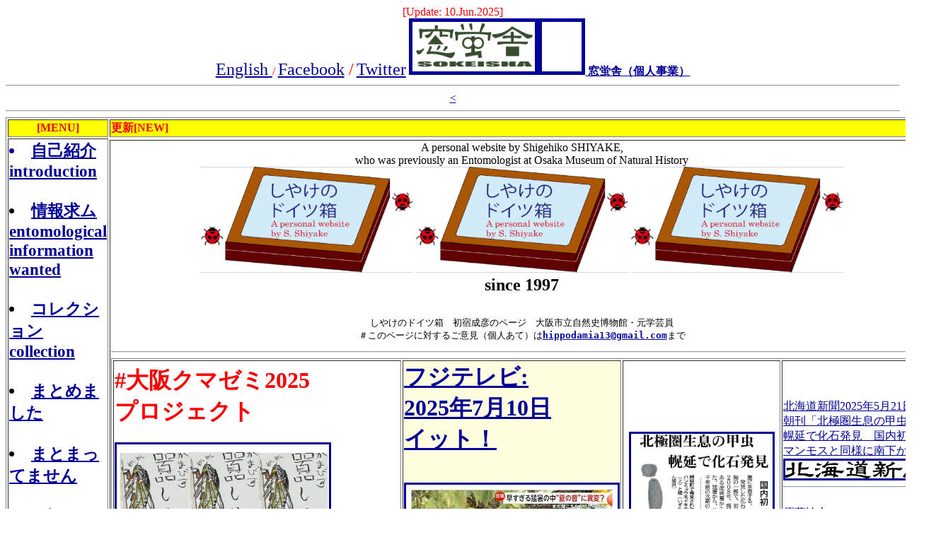

--- FILE ---
content_type: text/html
request_url: http://shiyake-doitsubako.website/
body_size: 8052
content:
<!DOCTYPE HTML PUBLIC "-//W3C//DTD HTML 4.01 Transitional//EN">
<html>
<head>

<!-- Global site tag (gtag.js) - Google Analytics -->
<script async src="https://www.googletagmanager.com/gtag/js?id=G-4B39WNBZ3T"></script>
<script>
  window.dataLayer = window.dataLayer || [];
  function gtag(){dataLayer.push(arguments);}
  gtag('js', new Date());

  gtag('config', 'G-4B39WNBZ3T');
</script>




<meta http-equiv="Content-Type" content="text/html;CHARSET=Shift_JIS">
<meta http-equiv="Content-Style-Type" content="text/css">
  <title>しやけのドイツ箱　S. Shiyake's world</title>
</head>
<center><font color="#ff0000">[Update: 10.Jun.2025]<font><br>
     <a href="english.html"><font size="+2">English </font></a> /
 <font color="#ff0000"><font size="+2" style="color: rgb(153, 0, 0);"><a href="https://www.facebook.com/shigehiko.shiyake">Facebook</a></font></font><font size="+2"> /</font> <font size="+2" style="color: rgb(153, 0, 0);"><a href="https://twitter.com/s_shiyake">Twitter</a></font> 
      </font><a href="https://shiyake-doitsubako.website/sokeisha-home.html"><img src="sokeisha-logo-trim.jpg" border="5" height="70"><img src="sokeisha-logo-round.gif" border="5" height="70">
<b>窓蛍舎（個人事業）</b><br>
<hr>
<<body style="background-color: rgb(255, 255, 255); color: rgb(0, 0, 0);"
 link="#000099" vlink="#990099" alink="#000099">
<font color="#ff0000">

</a>
<hr>

<table border="1" width="100%">
  <tbody>
<tr><td bgcolor="yellow" width="30%"><center><b><font color="font">[MENU]<td bgcolor="yellow" >
<b><font color="#ff0000">更新[NEW]</font></b><br></font></td>
</tr>
<tr><td rowspan="3" valign="top" width="20%"><big><b><u><a href="#introduction"><big><li>自己紹介introduction</li><br><a href="#wanted"></li><li>情報求ム entomological information wanted<br><br><a href="#collection"><li>コレクションcollection<br><br><a href="#pdf"><li>まとめました<br><br><a href="#giveup"><li>まとまってません<br><br><a href="#diary"><li>日記<br><br>
<li><a href="https://shiyake-doitsubako.website/48k-blog/2025/03/10/%e4%bd%9c%e8%a9%9e%e3%81%ae%e3%81%be%e3%81%a8%e3%82%81%e3%83%9a%e3%83%bc%e3%82%b8/">ポエム<font color="red"></font>
<li><a href="#trips">旅行記<br><br>

<a href="#others"><li>その他<br><br></big></b></u></a></tr>

<tr>
<td width="80%">
<center>
     A personal website by Shigehiko SHIYAKE, <br>who was previously an Entomologist at Osaka Museum of Natural History<br>
      <img src="drawer-title.gif" title="" alt="" style="width: 300px; ;" width="200"> <img src="drawer-title.gif" title="" alt="" style="width: 300px; ;" width="200"> <img src="drawer-title.gif" title="" alt="" style="width: 300px; ;" width="200"><br>
      <center><font size="+1"><b><font size="+2">since 1997</font></b></font><br>
      <br>
      <pre>しやけのドイツ箱　初宿成彦のページ　大阪市立自然史博物館・元学芸員<br>＃このページに対するご意見（個人あて）は<b><a
 href="mailto:hippodamia13@gmail.com">hippodamia13@gmail.com</a></b>まで
</center>

<table border=1 height="33%">

<tr><td>
<font color="red"><h1>#大阪クマゼミ2025<br>プロジェクト<br></center></font></h1>
<a href="osaka-kumazemi-project.html"><img src="kamabisushi.jpg" width="300" border="3"><br>
<h1>クマゼミ初鳴日をみんなで観測しよう</h1></td>
<td bgcolor=lightyellow>



<a href="https://www.youtube.com/watch?v=2ofjwyLI7Kg&t=14s">
<h1>フジテレビ:<br>
2025年7月10日<br>
イット！</h1><br>
<img src="semi-sukunai2025.jpg" border=3><br>
【なぜ】早すぎる猛暑で“夏の音”に異変…セミまだ鳴かない？セミの“大合唱”もうすぐか<br><br></a>


</td><td>
<center><h1><font color="red"><a href="https://www.hokkaido-np.co.jp/article/1162000/"><img src="250521doshin_square.jpg" width="200" border="3"></td><td><a href="https://www.mdpi.com/2571-550X/8/2/22/pdf?version=1746167034">北海道新聞2025年5月21日付朝刊「北極圏生息の甲虫、幌延で化石発見　国内初　マンモスと同様に南下か」<br>
<img src="hokkaido-shimbun.jpg" border="3" width="200">
</a><br><hr><br>
<a href="https://doi.org/10.3390/quat8020022">原著論文のPDF<br>（英語）<br>
<img src="PDFdownload.jpg" border="3"></a><br>


</td></tr>


<tr><td colspan="2" bgcolor=lightyellow>
<center><br>
<a href="http://www.i-repository.net/contents/outemon/ir/504/504250301.pdf"><img src="kakuzuke.jpg" width="500"  border="3"></a></td><td bgcolor=lightyellow colspan="2"><a href="musa(39)2025sshiyake.pdf">博物館資料の取捨選択, Musa博物館学芸員課程年報(39): 1-5, 追手門学院大学（2025年）</a>
<br>
</td></tr>



<tr><td>
<h1><font color="red">[間もなく販売終了]<br></font><a href="kyureki-calender.html">旧暦カレンダー2025<br></h1><br><BR><br>
<img src="kyureki2025size.JPEG" height="300" border="3"><br>詳細はクリック</a><BR><BR><BR></td>
<td></td>
<td align="center" valign="top">
<h1><font color="red"><center>【新刊】<br></font><a href="chukaino-kyoi.html">虫界の驚異<br>
松村松年（著）<BR><br></h1>
<img src="matsumura-cover01.jpg" height=300 border=3></center>
<br>詳細はクリック</a>

</td>

<td align="center" valign="top"><h1><font color="red"><center>【好評発売中】<br></font><a href="kotobano-iwakan.html">ことばの違和感：<br>ドイツ語と日本語と私<br>
初宿正典（著）<br></h1>
<img src="kotobano-iwakan-cover-tate.jpg" height=300 border=3><br></center>
詳細はクリック</a>


</tr>


<hr>


<tr><td colspan="2" bgcolor="yellow"><center><h1><a href="haruzemi_ezoharuzemi.html"><font color="red">[NEW!]ハルゼミとエゾハルゼミ 分布情報の募集</font><br></h1>since 5.nov.2023</td></tr>
<tr><td width="30%"><a href="haruzemi_ezoharuzemi.html"><center><img src="haruzemi_ezoharuzemi.jpg" width=50%" border="3"></td><td width="70%">
<a href="haruzemi_ezoharuzemi.html">気象庁が生物季節観測で行っていたエゾハルゼミとハルゼミの初鳴情報について、<font color="red"><br><h2><u>両種が入り混じっている</u></font></h2></u>ため,、正確な分布地を確認した上で、<br><h2><font color="red"><u>両種を切り分けた初鳴前線を再構築したい</u></font></h2>と思います。<br></a>
</td>
<tr>
</table></center>
<hr>
<center>
<a href="https://syllabus.otemon.ac.jp/syllabusHtml/2023/S1/S1_P360005_ja_JP.html"><img src="oidai.jpg" width="600" border="3"><br>
追手門学院大学で非常勤講師（生命の科学）を担当しています。シラバスはこちら</a>。
<hr>
<a href="https://shiyake-doitsubako.website/48k-blog/"><img src="48k-blog.JPG" border="3" height="150"><br><h1>新48Kのブログ</h1></a>
<hr>

<table border="1"><tr><td bgcolor="lightyellow"><a href="konchu-itai.html"><h1><font color="red"></font>遺跡等から産出する昆虫破片の分析業務</td></tr></h1>
<tr><td><a href="konchu-itai.html"><img src="nagahyoutan_leg.jpg" height="100" border="3"><img src="himetsuya-enmamushi154.jpg" height="100" border="3"><img src="kokunusuto288.jpg" height="100" border="3">詳細はクリック<br>
<br>（最終氷期[旧石器時代]～縄文・弥生～歴史時代）</a></td></tr></table></center>
<hr>

<b>2022年4月6日:2022年3月を以って、大阪市立自然史博物館を退職いたました。<b><a href="https://shiyake-doitsubako.website/s_shiyake_retire2022.html"><u><big>こちら</big></u><a/></b><br><br>


<b>2021年5月28日:当方への講演のご依頼について<br>講演内容ネタ一覧は（<a href="lecture.html"><u><big>こちら</big></u><a/>）</font></b><br>

</td></tr>
      <tr><td>
<center>
<a href="https://shiyake-doitsubako.website/sokeisha-home.html"><img src="sokeisha-logo-trim.jpg" border="5" height="120"><img src="sokeisha-logo-round.gif" border="5" height="120"><br>
<b>窓蛍舎という個人事業を開始しました。</b>2022年7月13日　
</a>
</center>

      </td>

    </tr>
  </tbody>
</table>
<br>



<table border="1" width="80%">
  <tbody>
    <tr>
<td rowspan="2"><img src="tentoumushi-man.jpg" width="150"></td>      <td align="center" bgcolor="#ffff00" colspan="3" width="60%"><b><big><big><a id="introduction">自己紹介introduction</a></b></td><td rowspan="2" width="10%"><img src="tiger-beetles.jpg" width="150"></td>
    </tr>
    <tr>
      <td align="left" width="393" colspan="3"><a href="profile.html">・経歴・所属学会など personal history/ study fields<br>
      </a><a href="contribution.html">・業績一覧 publication</a><font color="#ff0000" size="+0"><b>[常時更新]</b></font><br>
      </a>
<a href="lecture.html">・講演記録 lecture</a><font color="#ff0000" size="+0"><b>[NEW!]</b></font><br>
      <a href="field-work.html">・野外調査記録 field work record</a></font><font color="#ff0000"><b>[常時更新]</b></font><br>
<a href="https://www.researchgate.net/profile/Shigehiko-Shiyake/research"><img src="researchgate.png" border="3"><br>https://www.researchgate.net/profile/Shigehiko-Shiyake/research</a></td>
    </tr>


 <tr>
 <td rowspan="2" width="10%"><img src="wanted.jpg" width="150"> </td>          <td align="center" bgcolor="#ffff00" colspan="3"><b><big><big><a id="wanted">情報求ム entomological information wanted</b></b></td><td rowspan="2" width="10%"><img src="wanted.jpg" width="150"> </td> </tr>

<tr><td align="left" width="33%"><center><a href="haruzemi_ezoharuzemi.html"><img src="haruzemi_ezoharuzemi.jpg"  width="20%" border="3"><br>[NEW!]ハルゼミとエゾハルゼミ 分布情報の募集</a></td>
<td align="left" width="393" rowspan="1"><center><a href="mikado.html"><img src="mikado-photo.jfif" width="70%" border="3"><br>・ミカドテントウ近畿での分布：Chlocorus mikado</a></td>
<td>・近畿地方のブナ帯にすむセミの分布<font color="#ff0000">[準備中]</font>  </tr>



<tr> <td rowspan="2"> <a href="gomibukuro.html"><img src="gomibukuro-riso.jpg" width="150" border="3"></a  </td>   <td align="center" bgcolor="#ffff00" colspan="3"><b><big><big><a id="collection">コレクション（ほぼ趣味） </b><td rowspan="2"><img src="tentou-ehon.gif" width="150"></a></td>
    </tr>

   <tr> <td colspan="3">     <a href="https://twitter.com/search?q=shiyake%20%23%E3%83%86%E3%83%B3%E3%83%88%E3%82%A6%E3%83%A0%E3%82%B7%E3%82%B0%E3%83%83%E3%82%BA&src=typed_query&f=live">・テントウムシグッズ　コレクション lady beetle goods</a></b>  最近はTwitterで紹介しています。<br>
      <a href="gomibukuro.html">
・ゴミ袋コレクション variety of trush bags in many municipalities</a></font><br>


<tr><td rowspan="2"><img src="PDFdownload.jpg" width="150"></td>      <td align="center" bgcolor="#ffff00" colspan="3"><b><big><big><a id="pdf">まとめました</b></td><td rowspan="2"><img src="PDFdownload.jpg" width="150"></td>
    </tr>

  <tr> <td colspan="3">    
<a href="insecta-shiyakeana.html"><center><br>
・ヒラズゲンセイ</font><font color="#ff0000">[出版2022-11月]</font><br><img src="gensei-battle.gif" border="3"></a><br>分布拡大については大阪市立自然史博物館の藤江学芸員が継続されるとのことです（<a href="hirazugensei.html">こちら</a>）。<br>
<hr>
<a href="https://omnh.repo.nii.ac.jp/?action=repository_uri&item_id=1549&file_id=22&file_no=1"><u>・外来甲虫３種ムネアカオオクロテントウ・ユーカリハムシ・ヨツモンカメノコハムシのまとめ</u></a></font><font color="#ff0000">[出版2021-3月]</font><br>
      <a href="https://omnh.repo.nii.ac.jp/?action=repository_uri&item_id=1447&file_id=22&file_no=1">・大阪市内で記録のある甲虫類/都市の甲虫相</a></font><font color="#ff0000">[出版2020-3月]</font><br>
  <a href="http://www.mus-nh.city.osaka.jp/shiyake/higurashi.html">・大阪府のヒグラシの分布</a></font><font style="color: rgb(153, 0, 0);" ><font color="#ff0000">  [出版2020-3月]</font></font><br>


<a href="http://www.mus-nh.city.osaka.jp/shiyake/haruzemi-osaka-pref.html">・大阪府のハルゼミの分布<font color="#ff0000"></a></u></u> [出版2019-3月]</font></font><br>




          <tr> <td rowspan="2"><img src="joho-dannen.jpg" width="150"></td>     <td align="center" bgcolor="#ffff00" colspan="3"><b><big><big><a id="giveup">まとまってませんが、追加情報はもう集めないことにします。<br><small><small>このアイディアを更に膨らませてくださる方をお待ちしています。</small></small></b></td><td rowspan="2"><img src="joho-dannen.jpg" width="150"></td> 
    </tr>
    <tr> <td colspan="3"> <a href="entom-herb.html">・虫食い植物標本庫を作ろう Entomological Herbarium</a></font></b></td>
    </tr>
    <tr><td rowspan="3"><img src="diary.jpg" width="150"></td>     
      <td align="center" bgcolor="#ffff00" colspan="3"><b><big><big><a id="diary">日記 diary / blog /SNS</b></td><td rowspan="3"><img src="diary.jpg" width="150"></td> 
    </tr>


    <tr>
      <td align="left" width="393"  colspan="3"><b><a href="diary1.html">1997-99</a><br>
      <a href="diary2.html">2000-02</a></font><br>
      <a href="diary.html">2003-06</a></font></b><br>
      <b><a href="diary2007.html" style="font-weight: bold;">2007</a><br>
      <a href="diary2008.html">2008</a><br>
      <a href="diary2009.html">2009</a><br>
      <a href="diary2010.html">2010</a><br>
      </font></b><font size="+0">
      </font></font>
      <hr>
<a href="48Kblog2010-2021_compressed.pdf"><b>2010～21</b><br><img src="48k-blog-title.JPG" border="3" height="50"><img src="PDFdownload.jpg" height="50" border="3"><b>48Kのブログ(nifty: 2010～2021年)[PDF]</font></b></a><br>2010～21年にかけてniftyのココログに書いていたもの（439件）をPDFにまとめました。<br>
<small><b>※思いあがってたり、他人の批判したり、嘆いて他人の同情を得ようとしたり・・・、内容的にみっともないものも少なくないですが、当時そう思って書いたものなので、当時の自分を否定することなく、再掲しています。</b></small>
      </font></font>
<hr>
    <a href="https://shiyake-doitsubako.website/48k-blog/"><b>2021～現在</b><br><img src="48k-blog.JPG" border="3" height="150"><b>48Kのブログ(shiyake-doitsubako.website)</font></b></a>　2021年8月以降、こちらへ移行しています。

</td>
    </tr> 


<tr><td>  <center> <a href="https://www.facebook.com/shigehiko.shiyake"> <img src="facebooklogo.jpg" width="25%" border="3"><br><font size="+1"><font size="+0"><font size="+2" style="color: rgb(153, 0, 0);"><b>Facebook</b></a> </font><font style="color: rgb(153, 0, 0);"><a href="https://www.facebook.com/shigehiko.shiyake">https://www.facebook.com/shigehiko.shiyake</a></font><font size="+2" style="color: rgb(153, 0, 0);"><b><a href="https://twitter.com/s_shiyake"><br></td>


<td><center><a href="https://twitter.com/s_shiyake"> <img src="twitterlogo.png"  width="25%" border="3"> <br>    Twitter</b></font> ユーザー名：s_shiyake <span style="color: rgb(136, 153, 166); font-family: Arial, 'ヒラギノ角ゴ Pro W3', 'Hiragino Kaku Gothic Pro', Osaka, メイリオ, Meiryo, 'ＭＳ Ｐゴシック', 'MS PGothic', sans-serif; font-size: 12px; font-style: normal; font-variant: normal; font-weight: normal; letter-spacing: normal; line-height: 18px; orphans: auto; text-align: start; text-indent: 0px; text-transform: none; white-space: normal; widows: 1; word-spacing: 0px; -webkit-text-stroke-width: 0px; display: inline !important; float: none; background-color: rgb(255, 255, 255);"></span></font><font size="+4"><span style="color: rgb(136, 153, 166); font-family: Arial, 'ヒラギノ角ゴ Pro W3', 'Hiragino Kaku Gothic Pro', Osaka, メイリオ, Meiryo, 'ＭＳ Ｐゴシック', 'MS PGothic', sans-serif; font-size: 12px; font-style: normal; font-variant: normal; font-weight: normal; letter-spacing: normal; line-height: 18px; orphans: auto; text-align: start; text-indent: 0px; text-transform: none; white-space: normal; widows: 1; word-spacing: 0px; -webkit-text-stroke-width: 0px; display: inline !important; float: none; background-color: rgb(255, 255, 255);"><u>https://twitter.com/</u></span></font><span style="color: rgb(136, 153, 166); font-family: Arial, 'ヒラギノ角ゴ Pro W3', 'Hiragino Kaku Gothic Pro', Osaka, メイリオ, Meiryo, 'ＭＳ Ｐゴシック', 'MS PGothic', sans-serif; font-size: 12px; font-style: normal; font-variant: normal; font-weight: normal; letter-spacing: normal; line-height: 18px; orphans: auto; text-align: start; text-indent: 0px; text-transform: none; white-space: normal; widows: 1; word-spacing: 0px; -webkit-text-stroke-width: 0px; display: inline !important; float: none; background-color: rgb(255, 255, 255);"></span><span id="username_path" style="color: rgb(136, 153, 166); font-family: Arial, 'ヒラギノ角ゴ Pro W3', 'Hiragino Kaku Gothic Pro', Osaka, メイリオ, Meiryo, 'ＭＳ Ｐゴシック', 'MS PGothic', sans-serif; font-size: 12px; font-style: normal; font-variant: normal; font-weight: normal; letter-spacing: normal; line-height: 18px; orphans: auto; text-align: start; text-indent: 0px; text-transform: none; white-space: normal; widows: 1; word-spacing: 0px; -webkit-text-stroke-width: 0px; background-color: rgb(255, 255, 255);"><u>s_shiyake</u></span></font><font size="+1"></a></td>


<td> </font><center><a href="https://www.youtube.com/channel/UCCJMjBirgrqRXQwvxmdXU-Q/featured"><img src="youtube-logo.png" width="300" border="3"><br>YouTubeチャンネル（名義は窓蛍舎です）</font></a></td><tr>
    <tr>
  <td rowspan="2"><img src="hikouki.png" width="150"></td>         <td align="center" bgcolor="#ffff00" colspan="3"><b><big><big><a id="trips">旅行記 travel</b></td><td rowspan="2"><img src="fune.jpg" width="150"></td> 
    </tr>
    <tr>
      <td align="left" colspan="3"><font size="+1"><font size="+2" style="color: rgb(153, 0, 0);"><a href="http://www.mus-nh.city.osaka.jp/shiyake/alaska2012.html">アラスカ自然紀行</a></font></font><font size="+1"><a><font size="+1" color="#ff0000"><b>[2012年8月]</b></font></a></font> ALASKA<br>
      <a href="http://www.mus-nh.city.osaka.jp/shiyake/america2006.html">亜米利加紀行</font></a><b><a><font color="#ff0000" size="+1">[2006年1月]</font></a></font></b> USA<br>
      <a href="primorie.html">ロシア沿海州旅行記</font></a><b><font size="+2" style="color: rgb(153, 0, 0);"><font color="#ff0000" size="+1">[2001年8月, 2002年7月]</font></font></b><font size="+2" style="color: rgb(153, 0, 0);"><font color="#000000" size="+1"> Primorskij, Russia<br>
      </font><font color="#ff0000" size="+1"><a href="http://www.mus-nh.city.osaka.jp/shiyake/germany.html">ヨーロッパ旅行記（ドイツのしやけ箱）</font></a></font></font><b><font size="+2" style="color: rgb(153, 0, 0);"><font color="#ff0000" size="+1"><font size="+2" style="color: rgb(153, 0, 0);"><font color="#ff0000" size="+1">[1999年3月]</font></font></font></font></b> Europe</font></td>
    </tr>
    <tr>
<td rowspan="2"><img src="sonota.jpg" width="150"></td>           <td align="center" bgcolor="#ffff00"  colspan="3"><b><big><big><a id="others">その他 topics</b><td rowspan="2"><img src="sonota.jpg" width="150"></td> 
    <tr>
      <td align="left" colspan="3"><b><font size="+1">
      <a href="glacial-landform.html">氷河地形模型の作り方</a></font><font size="+1" style="color: rgb(153, 0, 0);"><a href="utsubo.html"><font size="-1"><font size="+2" style="color: rgb(153, 0, 0);" color="#ff0000"><font size="+1"><font color="#ff0000" size="-1">[レシピ完全公開：ご自宅のインテリアに氷河地形模型はいかが？]</font></font></font></font><br> 
      </font> <a href="http://nojiriko-konchu.sakura.ne.jp/index.html">野尻湖昆虫グループ</a><font style="color: rgb(153, 0, 0);"><font color="#ff0000" size="-1">[サイトを移転しました]</font></font><br>

      <font size="+1"><a href="http://kochugakkai.sakura.ne.jp/"><b>日本甲虫学会 Coleopt. Soc. Japan</b></a> </font><font style="color: rgb(153, 0, 0);"><a href="aiueo-manga.html"><font color="#ff0000" size="-1"><b>[HP管理担当者してます]</b></font></a></font><br>
      

      <font size="+1"><a href="konchu-hyouhon-tukurikata.pdf"><b>昆虫標本の作り方テキスト(2016-18年)：改変も可ですから、よかったら広くご利用ください。</b></a> </font>


</td>
    </tr>

<tr><td bgcolor="yellow" colspan="5"><center>下記コンテンツは大阪市立自然史博物館のサーバーに残していますから、どうぞご利用ください。
</td></tr>
<tr>
<td rowspan="2"><center><img src="camera.png" width="150"></td>





<td width="50%">
<font size="+1"><a href="http://www.mus-nh.city.osaka.jp/shiyake/OMNH_holotype_Coleoptera.html"><b><big>Holotype images of Coleoptera at the Osaka Museum of Natural History (Entomology)<br>大阪市立自然史博物館所蔵・完模式標本・画像集（昆虫綱コウチュウ目）</b></a> </font><font style="color: rgb(153, 0, 0);"><font color="#ff0000" size="-1"><b>[不完全：追加作業中]</big></b></font></a></font><br>
</td>

<td><b><font size="+3"><a href="http://www.mus-nh.city.osaka.jp/shiyake/konchu-shashin.html"><center>セミ等の写真<br>（マスコミ向け）</a></b></td>
<td></td>
<td rowspan="2"><center><img src="camera.png" width="150"></td>
</tr>


<tr><td>
<a href="http://www.mus-nh.city.osaka.jp/shiyake/OMNH_holotype_Coleoptera.html"><center><img src="PCD3775IMG0099.jpg" width="10%" border="3"><img <img src="PCD3771IMG0070.jpg" width="10%" border="3"><img src="PCD3771IMG0092.jpg" width="10%" border="3"><img src="PCD3771IMG0078.jpg" width="10%" border="3"></td>






<td><a href="http://www.mus-nh.city.osaka.jp/shiyake/konchu-shashin.html"><center><img src="osaka-museum-kumazemi.jpg" height="100" border="3"><img src="osaka-museum-aburazemi-alive.JPG" height="100" border="3"><img src="osaka-museum-hirazugensei-male-alive.jpg" height="100" border="3"></td>


</center>

<td></td>
    <tr>
 <td colspan="5" valign="top" style="text-align: center; vertical-align: middle;"><center><a class="twitter-timeline" href="https://twitter.com/s_shiyake" data-widget-id="678336588309331969">@s_shiyakeさんのツイート</a><script>!function(d,s,id){var js,fjs=d.getElementsByTagName(s)[0],p=/^http:/.test(d.location)?'http':'https';if(!d.getElementById(id)){js=d.createElement(s);js.id=id;js.src=p+"://platform.twitter.com/widgets.js";fjs.parentNode.insertBefore(js,fjs);}}(document,"script","twitter-wjs");</script>

    </tr>
  </tbody>
</table>
<big><br>
</big></center>
<br>
</body>
</html>
